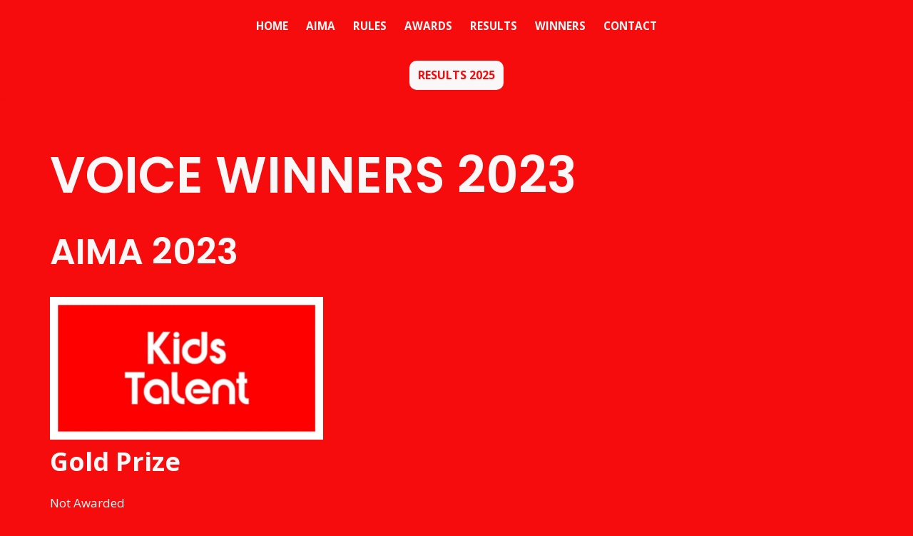

--- FILE ---
content_type: text/html; charset=UTF-8
request_url: https://amadeusawards.com/voice-winners-2023/?fbclid=IwAR3wXTevJGqurxXIPmI5WvTKyOmQAYzp-nEA3_p7AW39rc2ej-Zxc8WM-KA
body_size: 16034
content:
<!DOCTYPE html>
<html lang="en-GB">

<head>
	
	<meta charset="UTF-8">
	<meta name="viewport" content="width=device-width, initial-scale=1, minimum-scale=1">
	<link rel="profile" href="http://gmpg.org/xfn/11">
		<title>VOICE WINNERS 2023 &#8211; Amadeus International Music Awards</title>
<meta name='robots' content='max-image-preview:large' />
<link rel='dns-prefetch' href='//www.googletagmanager.com' />
<link rel='dns-prefetch' href='//fonts.googleapis.com' />
<link rel='dns-prefetch' href='//s.w.org' />
<link rel="alternate" type="application/rss+xml" title="Amadeus International Music Awards &raquo; Feed" href="https://amadeusawards.com/feed/" />
<link rel="alternate" type="application/rss+xml" title="Amadeus International Music Awards &raquo; Comments Feed" href="https://amadeusawards.com/comments/feed/" />
		<!-- This site uses the Google Analytics by MonsterInsights plugin v8.10.0 - Using Analytics tracking - https://www.monsterinsights.com/ -->
		<!-- Note: MonsterInsights is not currently configured on this site. The site owner needs to authenticate with Google Analytics in the MonsterInsights settings panel. -->
					<!-- No UA code set -->
				<!-- / Google Analytics by MonsterInsights -->
		<script type="text/javascript">
window._wpemojiSettings = {"baseUrl":"https:\/\/s.w.org\/images\/core\/emoji\/14.0.0\/72x72\/","ext":".png","svgUrl":"https:\/\/s.w.org\/images\/core\/emoji\/14.0.0\/svg\/","svgExt":".svg","source":{"concatemoji":"https:\/\/amadeusawards.com\/wp-includes\/js\/wp-emoji-release.min.js?ver=6.0.11"}};
/*! This file is auto-generated */
!function(e,a,t){var n,r,o,i=a.createElement("canvas"),p=i.getContext&&i.getContext("2d");function s(e,t){var a=String.fromCharCode,e=(p.clearRect(0,0,i.width,i.height),p.fillText(a.apply(this,e),0,0),i.toDataURL());return p.clearRect(0,0,i.width,i.height),p.fillText(a.apply(this,t),0,0),e===i.toDataURL()}function c(e){var t=a.createElement("script");t.src=e,t.defer=t.type="text/javascript",a.getElementsByTagName("head")[0].appendChild(t)}for(o=Array("flag","emoji"),t.supports={everything:!0,everythingExceptFlag:!0},r=0;r<o.length;r++)t.supports[o[r]]=function(e){if(!p||!p.fillText)return!1;switch(p.textBaseline="top",p.font="600 32px Arial",e){case"flag":return s([127987,65039,8205,9895,65039],[127987,65039,8203,9895,65039])?!1:!s([55356,56826,55356,56819],[55356,56826,8203,55356,56819])&&!s([55356,57332,56128,56423,56128,56418,56128,56421,56128,56430,56128,56423,56128,56447],[55356,57332,8203,56128,56423,8203,56128,56418,8203,56128,56421,8203,56128,56430,8203,56128,56423,8203,56128,56447]);case"emoji":return!s([129777,127995,8205,129778,127999],[129777,127995,8203,129778,127999])}return!1}(o[r]),t.supports.everything=t.supports.everything&&t.supports[o[r]],"flag"!==o[r]&&(t.supports.everythingExceptFlag=t.supports.everythingExceptFlag&&t.supports[o[r]]);t.supports.everythingExceptFlag=t.supports.everythingExceptFlag&&!t.supports.flag,t.DOMReady=!1,t.readyCallback=function(){t.DOMReady=!0},t.supports.everything||(n=function(){t.readyCallback()},a.addEventListener?(a.addEventListener("DOMContentLoaded",n,!1),e.addEventListener("load",n,!1)):(e.attachEvent("onload",n),a.attachEvent("onreadystatechange",function(){"complete"===a.readyState&&t.readyCallback()})),(e=t.source||{}).concatemoji?c(e.concatemoji):e.wpemoji&&e.twemoji&&(c(e.twemoji),c(e.wpemoji)))}(window,document,window._wpemojiSettings);
</script>
<style type="text/css">
img.wp-smiley,
img.emoji {
	display: inline !important;
	border: none !important;
	box-shadow: none !important;
	height: 1em !important;
	width: 1em !important;
	margin: 0 0.07em !important;
	vertical-align: -0.1em !important;
	background: none !important;
	padding: 0 !important;
}
</style>
	<link rel='stylesheet' id='litespeed-cache-dummy-css'  href='https://amadeusawards.com/wp-content/plugins/litespeed-cache/assets/css/litespeed-dummy.css?ver=6.0.11' type='text/css' media='all' />
<link rel='stylesheet' id='formidable-css'  href='https://amadeusawards.com/wp-content/plugins/formidable/css/formidableforms.css?ver=1142125' type='text/css' media='all' />
<link rel='stylesheet' id='wp-block-library-css'  href='https://amadeusawards.com/wp-includes/css/dist/block-library/style.min.css?ver=6.0.11' type='text/css' media='all' />
<style id='global-styles-inline-css' type='text/css'>
body{--wp--preset--color--black: #000000;--wp--preset--color--cyan-bluish-gray: #abb8c3;--wp--preset--color--white: #ffffff;--wp--preset--color--pale-pink: #f78da7;--wp--preset--color--vivid-red: #cf2e2e;--wp--preset--color--luminous-vivid-orange: #ff6900;--wp--preset--color--luminous-vivid-amber: #fcb900;--wp--preset--color--light-green-cyan: #7bdcb5;--wp--preset--color--vivid-green-cyan: #00d084;--wp--preset--color--pale-cyan-blue: #8ed1fc;--wp--preset--color--vivid-cyan-blue: #0693e3;--wp--preset--color--vivid-purple: #9b51e0;--wp--preset--color--neve-link-color: var(--nv-primary-accent);--wp--preset--color--neve-link-hover-color: var(--nv-secondary-accent);--wp--preset--color--nv-site-bg: var(--nv-site-bg);--wp--preset--color--nv-light-bg: var(--nv-light-bg);--wp--preset--color--nv-dark-bg: var(--nv-dark-bg);--wp--preset--color--neve-text-color: var(--nv-text-color);--wp--preset--color--nv-text-dark-bg: var(--nv-text-dark-bg);--wp--preset--color--nv-c-1: var(--nv-c-1);--wp--preset--color--nv-c-2: var(--nv-c-2);--wp--preset--gradient--vivid-cyan-blue-to-vivid-purple: linear-gradient(135deg,rgba(6,147,227,1) 0%,rgb(155,81,224) 100%);--wp--preset--gradient--light-green-cyan-to-vivid-green-cyan: linear-gradient(135deg,rgb(122,220,180) 0%,rgb(0,208,130) 100%);--wp--preset--gradient--luminous-vivid-amber-to-luminous-vivid-orange: linear-gradient(135deg,rgba(252,185,0,1) 0%,rgba(255,105,0,1) 100%);--wp--preset--gradient--luminous-vivid-orange-to-vivid-red: linear-gradient(135deg,rgba(255,105,0,1) 0%,rgb(207,46,46) 100%);--wp--preset--gradient--very-light-gray-to-cyan-bluish-gray: linear-gradient(135deg,rgb(238,238,238) 0%,rgb(169,184,195) 100%);--wp--preset--gradient--cool-to-warm-spectrum: linear-gradient(135deg,rgb(74,234,220) 0%,rgb(151,120,209) 20%,rgb(207,42,186) 40%,rgb(238,44,130) 60%,rgb(251,105,98) 80%,rgb(254,248,76) 100%);--wp--preset--gradient--blush-light-purple: linear-gradient(135deg,rgb(255,206,236) 0%,rgb(152,150,240) 100%);--wp--preset--gradient--blush-bordeaux: linear-gradient(135deg,rgb(254,205,165) 0%,rgb(254,45,45) 50%,rgb(107,0,62) 100%);--wp--preset--gradient--luminous-dusk: linear-gradient(135deg,rgb(255,203,112) 0%,rgb(199,81,192) 50%,rgb(65,88,208) 100%);--wp--preset--gradient--pale-ocean: linear-gradient(135deg,rgb(255,245,203) 0%,rgb(182,227,212) 50%,rgb(51,167,181) 100%);--wp--preset--gradient--electric-grass: linear-gradient(135deg,rgb(202,248,128) 0%,rgb(113,206,126) 100%);--wp--preset--gradient--midnight: linear-gradient(135deg,rgb(2,3,129) 0%,rgb(40,116,252) 100%);--wp--preset--duotone--dark-grayscale: url('#wp-duotone-dark-grayscale');--wp--preset--duotone--grayscale: url('#wp-duotone-grayscale');--wp--preset--duotone--purple-yellow: url('#wp-duotone-purple-yellow');--wp--preset--duotone--blue-red: url('#wp-duotone-blue-red');--wp--preset--duotone--midnight: url('#wp-duotone-midnight');--wp--preset--duotone--magenta-yellow: url('#wp-duotone-magenta-yellow');--wp--preset--duotone--purple-green: url('#wp-duotone-purple-green');--wp--preset--duotone--blue-orange: url('#wp-duotone-blue-orange');--wp--preset--font-size--small: 13px;--wp--preset--font-size--medium: 20px;--wp--preset--font-size--large: 36px;--wp--preset--font-size--x-large: 42px;}.has-black-color{color: var(--wp--preset--color--black) !important;}.has-cyan-bluish-gray-color{color: var(--wp--preset--color--cyan-bluish-gray) !important;}.has-white-color{color: var(--wp--preset--color--white) !important;}.has-pale-pink-color{color: var(--wp--preset--color--pale-pink) !important;}.has-vivid-red-color{color: var(--wp--preset--color--vivid-red) !important;}.has-luminous-vivid-orange-color{color: var(--wp--preset--color--luminous-vivid-orange) !important;}.has-luminous-vivid-amber-color{color: var(--wp--preset--color--luminous-vivid-amber) !important;}.has-light-green-cyan-color{color: var(--wp--preset--color--light-green-cyan) !important;}.has-vivid-green-cyan-color{color: var(--wp--preset--color--vivid-green-cyan) !important;}.has-pale-cyan-blue-color{color: var(--wp--preset--color--pale-cyan-blue) !important;}.has-vivid-cyan-blue-color{color: var(--wp--preset--color--vivid-cyan-blue) !important;}.has-vivid-purple-color{color: var(--wp--preset--color--vivid-purple) !important;}.has-black-background-color{background-color: var(--wp--preset--color--black) !important;}.has-cyan-bluish-gray-background-color{background-color: var(--wp--preset--color--cyan-bluish-gray) !important;}.has-white-background-color{background-color: var(--wp--preset--color--white) !important;}.has-pale-pink-background-color{background-color: var(--wp--preset--color--pale-pink) !important;}.has-vivid-red-background-color{background-color: var(--wp--preset--color--vivid-red) !important;}.has-luminous-vivid-orange-background-color{background-color: var(--wp--preset--color--luminous-vivid-orange) !important;}.has-luminous-vivid-amber-background-color{background-color: var(--wp--preset--color--luminous-vivid-amber) !important;}.has-light-green-cyan-background-color{background-color: var(--wp--preset--color--light-green-cyan) !important;}.has-vivid-green-cyan-background-color{background-color: var(--wp--preset--color--vivid-green-cyan) !important;}.has-pale-cyan-blue-background-color{background-color: var(--wp--preset--color--pale-cyan-blue) !important;}.has-vivid-cyan-blue-background-color{background-color: var(--wp--preset--color--vivid-cyan-blue) !important;}.has-vivid-purple-background-color{background-color: var(--wp--preset--color--vivid-purple) !important;}.has-black-border-color{border-color: var(--wp--preset--color--black) !important;}.has-cyan-bluish-gray-border-color{border-color: var(--wp--preset--color--cyan-bluish-gray) !important;}.has-white-border-color{border-color: var(--wp--preset--color--white) !important;}.has-pale-pink-border-color{border-color: var(--wp--preset--color--pale-pink) !important;}.has-vivid-red-border-color{border-color: var(--wp--preset--color--vivid-red) !important;}.has-luminous-vivid-orange-border-color{border-color: var(--wp--preset--color--luminous-vivid-orange) !important;}.has-luminous-vivid-amber-border-color{border-color: var(--wp--preset--color--luminous-vivid-amber) !important;}.has-light-green-cyan-border-color{border-color: var(--wp--preset--color--light-green-cyan) !important;}.has-vivid-green-cyan-border-color{border-color: var(--wp--preset--color--vivid-green-cyan) !important;}.has-pale-cyan-blue-border-color{border-color: var(--wp--preset--color--pale-cyan-blue) !important;}.has-vivid-cyan-blue-border-color{border-color: var(--wp--preset--color--vivid-cyan-blue) !important;}.has-vivid-purple-border-color{border-color: var(--wp--preset--color--vivid-purple) !important;}.has-vivid-cyan-blue-to-vivid-purple-gradient-background{background: var(--wp--preset--gradient--vivid-cyan-blue-to-vivid-purple) !important;}.has-light-green-cyan-to-vivid-green-cyan-gradient-background{background: var(--wp--preset--gradient--light-green-cyan-to-vivid-green-cyan) !important;}.has-luminous-vivid-amber-to-luminous-vivid-orange-gradient-background{background: var(--wp--preset--gradient--luminous-vivid-amber-to-luminous-vivid-orange) !important;}.has-luminous-vivid-orange-to-vivid-red-gradient-background{background: var(--wp--preset--gradient--luminous-vivid-orange-to-vivid-red) !important;}.has-very-light-gray-to-cyan-bluish-gray-gradient-background{background: var(--wp--preset--gradient--very-light-gray-to-cyan-bluish-gray) !important;}.has-cool-to-warm-spectrum-gradient-background{background: var(--wp--preset--gradient--cool-to-warm-spectrum) !important;}.has-blush-light-purple-gradient-background{background: var(--wp--preset--gradient--blush-light-purple) !important;}.has-blush-bordeaux-gradient-background{background: var(--wp--preset--gradient--blush-bordeaux) !important;}.has-luminous-dusk-gradient-background{background: var(--wp--preset--gradient--luminous-dusk) !important;}.has-pale-ocean-gradient-background{background: var(--wp--preset--gradient--pale-ocean) !important;}.has-electric-grass-gradient-background{background: var(--wp--preset--gradient--electric-grass) !important;}.has-midnight-gradient-background{background: var(--wp--preset--gradient--midnight) !important;}.has-small-font-size{font-size: var(--wp--preset--font-size--small) !important;}.has-medium-font-size{font-size: var(--wp--preset--font-size--medium) !important;}.has-large-font-size{font-size: var(--wp--preset--font-size--large) !important;}.has-x-large-font-size{font-size: var(--wp--preset--font-size--x-large) !important;}
</style>
<link rel='stylesheet' id='neve-style-css'  href='https://amadeusawards.com/wp-content/themes/neve/style-main-new.min.css?ver=3.2.4' type='text/css' media='all' />
<style id='neve-style-inline-css' type='text/css'>
.nv-meta-list li.meta:not(:last-child):after { content:"/" }
 :root{ --container: 748px;--postWidth:100%; --primaryBtnBg: var(--nv-secondary-accent); --secondaryBtnBg: var(--nv-primary-accent); --primaryBtnHoverBg: #0a0a0a; --secondaryBtnHoverBg: var(--nv-primary-accent); --primaryBtnColor: var(--nv-text-color); --secondaryBtnColor: var(--nv-text-dark-bg); --primaryBtnHoverColor: var(--nv-site-bg); --secondaryBtnHoverColor: var(--nv-text-dark-bg);--btnPadding:16px 35px;--primaryBtnPadding:16px 35px;--secondaryBtnPadding:16px 35px; --btnFs: 14px; --btnLineHeight: 1.6em; --bodyFontFamily: "Open Sans"; --bodyFontSize: 15px; --bodyLineHeight: 1.6em; --bodyLetterSpacing: 0px; --bodyFontWeight: 400; --bodyTextTransform: none; --headingsFontFamily: Poppins; --h1FontSize: 39px; --h1FontWeight: 600; --h1LineHeight: 1.2em; --h1LetterSpacing: 0px; --h1TextTransform: none; --h2FontSize: 30px; --h2FontWeight: 600; --h2LineHeight: 1.3em; --h2LetterSpacing: 0px; --h2TextTransform: none; --h3FontSize: 20px; --h3FontWeight: 600; --h3LineHeight: 1.3em; --h3LetterSpacing: 0px; --h3TextTransform: none; --h4FontSize: 16px; --h4FontWeight: 600; --h4LineHeight: 1.3em; --h4LetterSpacing: 0px; --h4TextTransform: none; --h5FontSize: 14px; --h5FontWeight: 600; --h5LineHeight: 1.3em; --h5LetterSpacing: 0px; --h5TextTransform: none; --h6FontSize: 14px; --h6FontWeight: 600; --h6LineHeight: 1.3em; --h6LetterSpacing: 0px; --h6TextTransform: none;--formFieldBorderWidth:2px;--formFieldBorderRadius:3px; --formFieldBgColor: var(--nv-site-bg); --formFieldBorderColor: #dddddd; --formFieldColor: var(--nv-text-color);--formFieldPadding:10px 12px; } .single-post-container .alignfull > [class*="__inner-container"], .single-post-container .alignwide > [class*="__inner-container"]{ max-width:718px } .nv-meta-list{ --avatarSize: 20px; } .single .nv-meta-list{ --avatarSize: 20px; } .nv-post-cover{ --height: 250px;--padding:40px 15px;--justify: flex-start; --textAlign: left; --vAlign: center; } .nv-post-cover .nv-title-meta-wrap, .nv-page-title-wrap, .entry-header{ --textAlign: left; } .nv-is-boxed.nv-title-meta-wrap{ --padding:40px 15px; --bgColor: var(--nv-dark-bg); } .nv-overlay{ --opacity: 50; --blendMode: normal; } .nv-is-boxed.nv-comments-wrap{ --padding:20px; } .nv-is-boxed.comment-respond{ --padding:20px; } .global-styled{ --bgColor: var(--nv-site-bg); } .header-top{ --rowBColor: var(--nv-light-bg); --color: var(--nv-text-color); --bgColor: var(--nv-site-bg); } .header-main{ --rowBWidth:0px; --rowBColor: var(--nv-light-bg); --color: var(--nv-text-color); --bgColor: var(--nv-site-bg); } .header-bottom{ --rowBColor: var(--nv-light-bg); --color: var(--nv-text-color); --bgColor: var(--nv-site-bg); } .header-menu-sidebar-bg{ --justify: flex-end; --textAlign: right;--flexG: 0; --color: var(--nv-text-color); --bgColor: var(--nv-site-bg); } .header-menu-sidebar{ width: 355px; } .builder-item--nav-icon,.header-menu-sidebar .close-sidebar-panel .navbar-toggle{ --color: var(--nv-text-color);--borderRadius:3px;--borderWidth:2px; } .builder-item--nav-icon{ --padding:8px 15px 10px 15px;;--margin:8px; } .builder-item--primary-menu{ --color: var(--nv-text-color); --hoverColor: #010101; --activeColor: var(--nv-text-color); --spacing: 20px; --height: 25px; --fontFamily: "Open Sans"; --fontSize: 1em; --lineHeight: 1.6em; --letterSpacing: 0px; --fontWeight: 700; --textTransform: uppercase; --iconSize: 1em; } .hfg-is-group.has-primary-menu .inherit-ff{ --inheritedFF: Open Sans; --inheritedFW: 700; } .builder-item--button_base{ --primaryBtnBg: var(--nv-text-color); --primaryBtnColor: var(--nv-site-bg); --primaryBtnHoverBg: #0a0a0a; --primaryBtnHoverColor: var(--nv-text-dark-bg);--primaryBtnBorderRadius:12px;--primaryBtnBorderWidth:2px;--padding:8px 12px; } .footer-top-inner .row{ grid-template-columns:1fr; --vAlign: flex-start; } .footer-top{ --rowBWidth:0px; --rowBColor: var(--nv-light-bg); --color: var(--nv-text-color); --bgColor: var(--nv-site-bg); } .footer-main-inner .row{ grid-template-columns:1fr 3fr 1fr; --vAlign: flex-start; } .footer-main{ --rowBColor: var(--nv-light-bg); --color: var(--nv-text-color); --bgColor: var(--nv-site-bg); } .footer-bottom-inner .row{ grid-template-columns:1fr 1fr 1fr; --vAlign: flex-start; } .footer-bottom{ --rowBColor: var(--nv-light-bg); --color: var(--nv-primary-accent); --bgColor: var(--nv-site-bg); } .builder-item--footer-one-widgets{ --textAlign: center;--justify: center; } .builder-item--footer-two-widgets{ --textAlign: center;--justify: center; } .builder-item--social_icons_2{ --spacing: 16px; --borderradius: 50px;--iconpadding:5px; --textAlign: center;--justify: center; } .page_header-top{ --rowBColor: var(--nv-light-bg); --color: var(--nv-text-color); --bgColor: var(--nv-site-bg); } .page_header-bottom{ --rowBColor: var(--nv-light-bg); --color: var(--nv-text-color); --bgColor: var(--nv-site-bg); } .scroll-to-top{ --color: var(--nv-text-dark-bg);--padding:8px 10px; --borderradius: 3px; --bgcolor: var(--nv-primary-accent); --hovercolor: var(--nv-text-dark-bg); --hoverbgcolor: var(--nv-primary-accent);--size:16px; } @media(min-width: 576px){ :root{ --container: 992px;--postWidth:100%;--btnPadding:16px 35px;--primaryBtnPadding:16px 35px;--secondaryBtnPadding:16px 35px; --btnFs: 14px; --btnLineHeight: 1.6em; --bodyFontSize: 16px; --bodyLineHeight: 1.6em; --bodyLetterSpacing: 0px; --h1FontSize: 55px; --h1LineHeight: 1.3em; --h1LetterSpacing: 0px; --h2FontSize: 35px; --h2LineHeight: 1.3em; --h2LetterSpacing: 0px; --h3FontSize: 20px; --h3LineHeight: 1.3em; --h3LetterSpacing: 0px; --h4FontSize: 16px; --h4LineHeight: 1.3em; --h4LetterSpacing: 0px; --h5FontSize: 14px; --h5LineHeight: 1.3em; --h5LetterSpacing: 0px; --h6FontSize: 14px; --h6LineHeight: 1.3em; --h6LetterSpacing: 0px; } .single-post-container .alignfull > [class*="__inner-container"], .single-post-container .alignwide > [class*="__inner-container"]{ max-width:962px } .nv-meta-list{ --avatarSize: 20px; } .single .nv-meta-list{ --avatarSize: 20px; } .nv-post-cover{ --height: 320px;--padding:60px 30px;--justify: flex-start; --textAlign: left; --vAlign: center; } .nv-post-cover .nv-title-meta-wrap, .nv-page-title-wrap, .entry-header{ --textAlign: left; } .nv-is-boxed.nv-title-meta-wrap{ --padding:60px 30px; } .nv-is-boxed.nv-comments-wrap{ --padding:30px; } .nv-is-boxed.comment-respond{ --padding:30px; } .header-main{ --rowBWidth:0px; } .header-menu-sidebar-bg{ --justify: flex-start; --textAlign: left;--flexG: 1; } .header-menu-sidebar{ width: 350px; } .builder-item--nav-icon{ --padding:10px 15px; } .builder-item--primary-menu{ --spacing: 20px; --height: 25px; --fontSize: 1em; --lineHeight: 1.6em; --letterSpacing: 0px; --iconSize: 1em; } .builder-item--button_base{ --padding:8px 12px; } .footer-top{ --rowBWidth:0px; } .builder-item--footer-one-widgets{ --textAlign: left;--justify: flex-start; } .builder-item--footer-two-widgets{ --textAlign: center;--justify: center; } .builder-item--social_icons_2{ --iconpadding:5px; --textAlign: center;--justify: center; } .scroll-to-top{ --padding:8px 10px;--size:16px; } }@media(min-width: 960px){ :root{ --container: 1170px;--postWidth:100%;--btnPadding:16px 35px;--primaryBtnPadding:16px 35px;--secondaryBtnPadding:16px 35px; --btnFs: 16px; --btnLineHeight: 1.6em; --bodyFontSize: 17px; --bodyLineHeight: 1.7em; --bodyLetterSpacing: 0px; --h1FontSize: 70px; --h1LineHeight: 1.3em; --h1LetterSpacing: 0px; --h2FontSize: 50px; --h2LineHeight: 1.3em; --h2LetterSpacing: 0px; --h3FontSize: 24px; --h3LineHeight: 1.3em; --h3LetterSpacing: 0px; --h4FontSize: 20px; --h4LineHeight: 1.3em; --h4LetterSpacing: 0px; --h5FontSize: 16px; --h5LineHeight: 1.3em; --h5LetterSpacing: 0px; --h6FontSize: 16px; --h6LineHeight: 1.3em; --h6LetterSpacing: 0px; } body:not(.single):not(.archive):not(.blog):not(.search):not(.error404) .neve-main > .container .col, body.post-type-archive-course .neve-main > .container .col, body.post-type-archive-llms_membership .neve-main > .container .col{ max-width: 100%; } body:not(.single):not(.archive):not(.blog):not(.search):not(.error404) .nv-sidebar-wrap, body.post-type-archive-course .nv-sidebar-wrap, body.post-type-archive-llms_membership .nv-sidebar-wrap{ max-width: 0%; } .neve-main > .archive-container .nv-index-posts.col{ max-width: 100%; } .neve-main > .archive-container .nv-sidebar-wrap{ max-width: 0%; } .neve-main > .single-post-container .nv-single-post-wrap.col{ max-width: 70%; } .single-post-container .alignfull > [class*="__inner-container"], .single-post-container .alignwide > [class*="__inner-container"]{ max-width:789px } .container-fluid.single-post-container .alignfull > [class*="__inner-container"], .container-fluid.single-post-container .alignwide > [class*="__inner-container"]{ max-width:calc(70% + 15px) } .neve-main > .single-post-container .nv-sidebar-wrap{ max-width: 30%; } .nv-meta-list{ --avatarSize: 20px; } .single .nv-meta-list{ --avatarSize: 20px; } .nv-post-cover{ --height: 400px;--padding:60px 40px;--justify: flex-start; --textAlign: left; --vAlign: center; } .nv-post-cover .nv-title-meta-wrap, .nv-page-title-wrap, .entry-header{ --textAlign: left; } .nv-is-boxed.nv-title-meta-wrap{ --padding:60px 40px; } .nv-is-boxed.nv-comments-wrap{ --padding:40px; } .nv-is-boxed.comment-respond{ --padding:40px; } .header-main{ --rowBWidth:0px; } .header-menu-sidebar-bg{ --justify: flex-start; --textAlign: left;--flexG: 1; } .header-menu-sidebar{ width: 350px; } .builder-item--nav-icon{ --padding:10px 15px; } .builder-item--primary-menu{ --spacing: 25px; --height: 25px;--padding:15px; --fontSize: 0.9em; --lineHeight: 1.6em; --letterSpacing: 0px; --iconSize: 0.9em; } .builder-item--button_base{ --padding:8px 12px; } .footer-top{ --rowBWidth:0px; } .builder-item--footer-one-widgets{ --textAlign: right;--justify: flex-end; } .builder-item--footer-two-widgets{ --textAlign: center;--justify: center; } .builder-item--social_icons_2{ --iconpadding:8px; --textAlign: center;--justify: center; } .layout-alternative:nth-child(even){ --postcoltemplate:65fr 35fr; } .posts-wrapper{ --postcoltemplate:35fr 65fr; } .scroll-to-top{ --padding:8px 10px;--size:16px; } }.scroll-to-top {right: 20px; border: none; position: fixed; bottom: 30px; display: none; opacity: 0; visibility: hidden; transition: opacity 0.3s ease-in-out, visibility 0.3s ease-in-out; align-items: center; justify-content: center; z-index: 999; } @supports (-webkit-overflow-scrolling: touch) { .scroll-to-top { bottom: 74px; } } .scroll-to-top.image { background-position: center; } .scroll-to-top .scroll-to-top-image { width: 100%; height: 100%; } .scroll-to-top .scroll-to-top-label { margin: 0; padding: 5px; } .scroll-to-top:hover { text-decoration: none; } .scroll-to-top.scroll-to-top-left {left: 20px; right: unset;} .scroll-to-top.scroll-show-mobile { display: flex; } @media (min-width: 960px) { .scroll-to-top { display: flex; } }.scroll-to-top { color: var(--color); padding: var(--padding); border-radius: var(--borderradius); background: var(--bgcolor); } .scroll-to-top:hover, .scroll-to-top:focus { color: var(--hovercolor); background: var(--hoverbgcolor); } .scroll-to-top-icon, .scroll-to-top.image .scroll-to-top-image { width: var(--size); height: var(--size); } .scroll-to-top-image { background-image: var(--bgimage); background-size: cover; }:root{--nv-primary-accent:#f7f6f6;--nv-secondary-accent:#b5b4b4;--nv-site-bg:#f60c0c;--nv-light-bg:#ededed;--nv-dark-bg:#fafafa;--nv-text-color:#f9f7f7;--nv-text-dark-bg:#ffffff;--nv-c-1:#77b978;--nv-c-2:#f37262;--nv-fallback-ff:Arial, Helvetica, sans-serif;}
</style>
<link rel='stylesheet' id='neve-blog-pro-css'  href='https://amadeusawards.com/wp-content/plugins/neve-pro-addon/includes/modules/blog_pro/assets/style.min.css?ver=2.2.4' type='text/css' media='all' />
<link rel='stylesheet' id='neve-google-font-open-sans-css'  href='//fonts.googleapis.com/css?family=Open+Sans%3A700%2C400&#038;display=swap&#038;ver=3.2.4' type='text/css' media='all' />
<link rel='stylesheet' id='neve-google-font-poppins-css'  href='//fonts.googleapis.com/css?family=Poppins%3A400%2C600&#038;display=swap&#038;ver=3.2.4' type='text/css' media='all' />
<link rel='stylesheet' id='hfg_module-css'  href='https://amadeusawards.com/wp-content/plugins/neve-pro-addon/includes/modules/header_footer_grid/assets/style.min.css?ver=2.2.4' type='text/css' media='all' />

<!-- Google Analytics snippet added by Site Kit -->
<script type='text/javascript' src='https://www.googletagmanager.com/gtag/js?id=UA-232237522-1' id='google_gtagjs-js' async></script>
<script type='text/javascript' id='google_gtagjs-js-after'>
window.dataLayer = window.dataLayer || [];function gtag(){dataLayer.push(arguments);}
gtag('set', 'linker', {"domains":["amadeusawards.com"]} );
gtag("js", new Date());
gtag("set", "developer_id.dZTNiMT", true);
gtag("config", "UA-232237522-1", {"anonymize_ip":true});
gtag("config", "G-YLDSSDRTC0");
</script>

<!-- End Google Analytics snippet added by Site Kit -->
<link rel="https://api.w.org/" href="https://amadeusawards.com/wp-json/" /><link rel="alternate" type="application/json" href="https://amadeusawards.com/wp-json/wp/v2/pages/4483" /><link rel="EditURI" type="application/rsd+xml" title="RSD" href="https://amadeusawards.com/xmlrpc.php?rsd" />
<link rel="wlwmanifest" type="application/wlwmanifest+xml" href="https://amadeusawards.com/wp-includes/wlwmanifest.xml" /> 
<meta name="generator" content="WordPress 6.0.11" />
<link rel="canonical" href="https://amadeusawards.com/voice-winners-2023/" />
<link rel='shortlink' href='https://amadeusawards.com/?p=4483' />
<link rel="alternate" type="application/json+oembed" href="https://amadeusawards.com/wp-json/oembed/1.0/embed?url=https%3A%2F%2Famadeusawards.com%2Fvoice-winners-2023%2F" />
<link rel="alternate" type="text/xml+oembed" href="https://amadeusawards.com/wp-json/oembed/1.0/embed?url=https%3A%2F%2Famadeusawards.com%2Fvoice-winners-2023%2F&#038;format=xml" />
<meta name="generator" content="Site Kit by Google 1.75.0" /><script>document.documentElement.className += " js";</script>
<link rel="icon" href="https://amadeusawards.com/wp-content/uploads/2022/06/cropped-logoAIMA-32x32.jpg" sizes="32x32" />
<link rel="icon" href="https://amadeusawards.com/wp-content/uploads/2022/06/cropped-logoAIMA-192x192.jpg" sizes="192x192" />
<link rel="apple-touch-icon" href="https://amadeusawards.com/wp-content/uploads/2022/06/cropped-logoAIMA-180x180.jpg" />
<meta name="msapplication-TileImage" content="https://amadeusawards.com/wp-content/uploads/2022/06/cropped-logoAIMA-270x270.jpg" />

	</head>

<body  class="page-template-default page page-id-4483 wp-custom-logo  nv-blog-default nv-sidebar-full-width menu_sidebar_slide_right" id="neve_body"  >
<svg xmlns="http://www.w3.org/2000/svg" viewBox="0 0 0 0" width="0" height="0" focusable="false" role="none" style="visibility: hidden; position: absolute; left: -9999px; overflow: hidden;" ><defs><filter id="wp-duotone-dark-grayscale"><feColorMatrix color-interpolation-filters="sRGB" type="matrix" values=" .299 .587 .114 0 0 .299 .587 .114 0 0 .299 .587 .114 0 0 .299 .587 .114 0 0 " /><feComponentTransfer color-interpolation-filters="sRGB" ><feFuncR type="table" tableValues="0 0.49803921568627" /><feFuncG type="table" tableValues="0 0.49803921568627" /><feFuncB type="table" tableValues="0 0.49803921568627" /><feFuncA type="table" tableValues="1 1" /></feComponentTransfer><feComposite in2="SourceGraphic" operator="in" /></filter></defs></svg><svg xmlns="http://www.w3.org/2000/svg" viewBox="0 0 0 0" width="0" height="0" focusable="false" role="none" style="visibility: hidden; position: absolute; left: -9999px; overflow: hidden;" ><defs><filter id="wp-duotone-grayscale"><feColorMatrix color-interpolation-filters="sRGB" type="matrix" values=" .299 .587 .114 0 0 .299 .587 .114 0 0 .299 .587 .114 0 0 .299 .587 .114 0 0 " /><feComponentTransfer color-interpolation-filters="sRGB" ><feFuncR type="table" tableValues="0 1" /><feFuncG type="table" tableValues="0 1" /><feFuncB type="table" tableValues="0 1" /><feFuncA type="table" tableValues="1 1" /></feComponentTransfer><feComposite in2="SourceGraphic" operator="in" /></filter></defs></svg><svg xmlns="http://www.w3.org/2000/svg" viewBox="0 0 0 0" width="0" height="0" focusable="false" role="none" style="visibility: hidden; position: absolute; left: -9999px; overflow: hidden;" ><defs><filter id="wp-duotone-purple-yellow"><feColorMatrix color-interpolation-filters="sRGB" type="matrix" values=" .299 .587 .114 0 0 .299 .587 .114 0 0 .299 .587 .114 0 0 .299 .587 .114 0 0 " /><feComponentTransfer color-interpolation-filters="sRGB" ><feFuncR type="table" tableValues="0.54901960784314 0.98823529411765" /><feFuncG type="table" tableValues="0 1" /><feFuncB type="table" tableValues="0.71764705882353 0.25490196078431" /><feFuncA type="table" tableValues="1 1" /></feComponentTransfer><feComposite in2="SourceGraphic" operator="in" /></filter></defs></svg><svg xmlns="http://www.w3.org/2000/svg" viewBox="0 0 0 0" width="0" height="0" focusable="false" role="none" style="visibility: hidden; position: absolute; left: -9999px; overflow: hidden;" ><defs><filter id="wp-duotone-blue-red"><feColorMatrix color-interpolation-filters="sRGB" type="matrix" values=" .299 .587 .114 0 0 .299 .587 .114 0 0 .299 .587 .114 0 0 .299 .587 .114 0 0 " /><feComponentTransfer color-interpolation-filters="sRGB" ><feFuncR type="table" tableValues="0 1" /><feFuncG type="table" tableValues="0 0.27843137254902" /><feFuncB type="table" tableValues="0.5921568627451 0.27843137254902" /><feFuncA type="table" tableValues="1 1" /></feComponentTransfer><feComposite in2="SourceGraphic" operator="in" /></filter></defs></svg><svg xmlns="http://www.w3.org/2000/svg" viewBox="0 0 0 0" width="0" height="0" focusable="false" role="none" style="visibility: hidden; position: absolute; left: -9999px; overflow: hidden;" ><defs><filter id="wp-duotone-midnight"><feColorMatrix color-interpolation-filters="sRGB" type="matrix" values=" .299 .587 .114 0 0 .299 .587 .114 0 0 .299 .587 .114 0 0 .299 .587 .114 0 0 " /><feComponentTransfer color-interpolation-filters="sRGB" ><feFuncR type="table" tableValues="0 0" /><feFuncG type="table" tableValues="0 0.64705882352941" /><feFuncB type="table" tableValues="0 1" /><feFuncA type="table" tableValues="1 1" /></feComponentTransfer><feComposite in2="SourceGraphic" operator="in" /></filter></defs></svg><svg xmlns="http://www.w3.org/2000/svg" viewBox="0 0 0 0" width="0" height="0" focusable="false" role="none" style="visibility: hidden; position: absolute; left: -9999px; overflow: hidden;" ><defs><filter id="wp-duotone-magenta-yellow"><feColorMatrix color-interpolation-filters="sRGB" type="matrix" values=" .299 .587 .114 0 0 .299 .587 .114 0 0 .299 .587 .114 0 0 .299 .587 .114 0 0 " /><feComponentTransfer color-interpolation-filters="sRGB" ><feFuncR type="table" tableValues="0.78039215686275 1" /><feFuncG type="table" tableValues="0 0.94901960784314" /><feFuncB type="table" tableValues="0.35294117647059 0.47058823529412" /><feFuncA type="table" tableValues="1 1" /></feComponentTransfer><feComposite in2="SourceGraphic" operator="in" /></filter></defs></svg><svg xmlns="http://www.w3.org/2000/svg" viewBox="0 0 0 0" width="0" height="0" focusable="false" role="none" style="visibility: hidden; position: absolute; left: -9999px; overflow: hidden;" ><defs><filter id="wp-duotone-purple-green"><feColorMatrix color-interpolation-filters="sRGB" type="matrix" values=" .299 .587 .114 0 0 .299 .587 .114 0 0 .299 .587 .114 0 0 .299 .587 .114 0 0 " /><feComponentTransfer color-interpolation-filters="sRGB" ><feFuncR type="table" tableValues="0.65098039215686 0.40392156862745" /><feFuncG type="table" tableValues="0 1" /><feFuncB type="table" tableValues="0.44705882352941 0.4" /><feFuncA type="table" tableValues="1 1" /></feComponentTransfer><feComposite in2="SourceGraphic" operator="in" /></filter></defs></svg><svg xmlns="http://www.w3.org/2000/svg" viewBox="0 0 0 0" width="0" height="0" focusable="false" role="none" style="visibility: hidden; position: absolute; left: -9999px; overflow: hidden;" ><defs><filter id="wp-duotone-blue-orange"><feColorMatrix color-interpolation-filters="sRGB" type="matrix" values=" .299 .587 .114 0 0 .299 .587 .114 0 0 .299 .587 .114 0 0 .299 .587 .114 0 0 " /><feComponentTransfer color-interpolation-filters="sRGB" ><feFuncR type="table" tableValues="0.098039215686275 1" /><feFuncG type="table" tableValues="0 0.66274509803922" /><feFuncB type="table" tableValues="0.84705882352941 0.41960784313725" /><feFuncA type="table" tableValues="1 1" /></feComponentTransfer><feComposite in2="SourceGraphic" operator="in" /></filter></defs></svg><div class="wrapper">
	
	<header class="header"  >
		<a class="neve-skip-link show-on-focus" href="#content" >
			Skip to content		</a>
		<div id="header-grid"  class="hfg_header site-header">
	<div class="header--row header-top hide-on-mobile hide-on-tablet layout-full-contained has-center header--row"
	data-row-id="top" data-show-on="desktop">

	<div
		class="header--row-inner header-top-inner">
		<div class="container">
			<div
				class="row row--wrapper"
				data-section="hfg_header_layout_top" >
				<div class="hfg-slot left"></div><div class="hfg-slot center"><div class="builder-item has-nav"><div class="item--inner builder-item--primary-menu has_menu"
		data-section="header_menu_primary"
		data-item-id="primary-menu">
	<div class="nv-nav-wrap">
	<div role="navigation" class="style-full-height nav-menu-primary"
			aria-label="Primary Menu">

		<ul id="nv-primary-navigation-top" class="primary-menu-ul nav-ul"><li id="menu-item-56" class="menu-item menu-item-type-post_type menu-item-object-page menu-item-home menu-item-56"><a href="https://amadeusawards.com/">HOME</a></li>
<li id="menu-item-64" class="menu-item menu-item-type-post_type menu-item-object-page menu-item-64"><a href="https://amadeusawards.com/about-aima/">AIMA</a></li>
<li id="menu-item-57" class="menu-item menu-item-type-post_type menu-item-object-page menu-item-57"><a href="https://amadeusawards.com/rules-regulations/">RULES</a></li>
<li id="menu-item-168" class="menu-item menu-item-type-post_type menu-item-object-page menu-item-168"><a href="https://amadeusawards.com/awards/">AWARDS</a></li>
<li id="menu-item-58" class="menu-item menu-item-type-post_type menu-item-object-page menu-item-58"><a href="https://amadeusawards.com/results/">RESULTS</a></li>
<li id="menu-item-59" class="menu-item menu-item-type-post_type menu-item-object-page menu-item-59"><a href="https://amadeusawards.com/winners/">WINNERS</a></li>
<li id="menu-item-69" class="menu-item menu-item-type-post_type menu-item-object-page menu-item-69"><a href="https://amadeusawards.com/contact/">CONTACT</a></li>
</ul>	</div>
</div>

	</div>

</div></div><div class="hfg-slot right"></div>							</div>
		</div>
	</div>
</div>


<nav class="header--row header-main hide-on-mobile hide-on-tablet layout-full-contained nv-navbar has-center header--row"
	data-row-id="main" data-show-on="desktop">

	<div
		class="header--row-inner header-main-inner">
		<div class="container">
			<div
				class="row row--wrapper"
				data-section="hfg_header_layout_main" >
				<div class="hfg-slot left"></div><div class="hfg-slot center"><div class="builder-item desktop-left"><div class="item--inner builder-item--button_base"
		data-section="header_button"
		data-item-id="button_base">
	<div class="component-wrap"><a href="https://amadeusawards.com/results/" class="button button-primary">RESULTS 2025</a></div>	</div>

</div></div><div class="hfg-slot right"></div>							</div>
		</div>
	</div>
</nav>


<nav class="header--row header-main hide-on-desktop layout-full-contained nv-navbar header--row"
	data-row-id="main" data-show-on="mobile">

	<div
		class="header--row-inner header-main-inner">
		<div class="container">
			<div
				class="row row--wrapper"
				data-section="hfg_header_layout_main" >
				<div class="hfg-slot left"></div><div class="hfg-slot right"><div class="builder-item tablet-left mobile-left"><div class="item--inner builder-item--nav-icon"
		data-section="header_menu_icon"
		data-item-id="nav-icon">
	<div class="menu-mobile-toggle item-button navbar-toggle-wrapper">
	<button type="button" class=" navbar-toggle"
			value="Navigation Menu"
					aria-label="Navigation Menu ">
		<span class="nav-toggle-label">MENU</span>			<span class="bars">
				<span class="icon-bar"></span>
				<span class="icon-bar"></span>
				<span class="icon-bar"></span>
			</span>
					<span class="screen-reader-text">Navigation Menu</span>
	</button>
</div> <!--.navbar-toggle-wrapper-->


	</div>

</div></div>							</div>
		</div>
	</div>
</nav>

<div
		id="header-menu-sidebar" class="header-menu-sidebar menu-sidebar-panel slide_right"
		data-row-id="sidebar">
	<div id="header-menu-sidebar-bg" class="header-menu-sidebar-bg">
		<div class="close-sidebar-panel navbar-toggle-wrapper">
			<button type="button" class="hamburger is-active  navbar-toggle active" 					value="Navigation Menu"
					aria-label="Navigation Menu ">
									<span class="bars">
						<span class="icon-bar"></span>
						<span class="icon-bar"></span>
						<span class="icon-bar"></span>
					</span>
									<span class="screen-reader-text">
				Navigation Menu					</span>
			</button>
		</div>
		<div id="header-menu-sidebar-inner" class="header-menu-sidebar-inner ">
						<div class="builder-item has-nav"><div class="item--inner builder-item--primary-menu has_menu"
		data-section="header_menu_primary"
		data-item-id="primary-menu">
	<div class="nv-nav-wrap">
	<div role="navigation" class="style-full-height nav-menu-primary"
			aria-label="Primary Menu">

		<ul id="nv-primary-navigation-sidebar" class="primary-menu-ul nav-ul dropdowns-expanded"><li class="menu-item menu-item-type-post_type menu-item-object-page menu-item-home menu-item-56"><a href="https://amadeusawards.com/">HOME</a></li>
<li class="menu-item menu-item-type-post_type menu-item-object-page menu-item-64"><a href="https://amadeusawards.com/about-aima/">AIMA</a></li>
<li class="menu-item menu-item-type-post_type menu-item-object-page menu-item-57"><a href="https://amadeusawards.com/rules-regulations/">RULES</a></li>
<li class="menu-item menu-item-type-post_type menu-item-object-page menu-item-168"><a href="https://amadeusawards.com/awards/">AWARDS</a></li>
<li class="menu-item menu-item-type-post_type menu-item-object-page menu-item-58"><a href="https://amadeusawards.com/results/">RESULTS</a></li>
<li class="menu-item menu-item-type-post_type menu-item-object-page menu-item-59"><a href="https://amadeusawards.com/winners/">WINNERS</a></li>
<li class="menu-item menu-item-type-post_type menu-item-object-page menu-item-69"><a href="https://amadeusawards.com/contact/">CONTACT</a></li>
</ul>	</div>
</div>

	</div>

</div><div class="builder-item desktop-left tablet-left mobile-left"><div class="item--inner builder-item--button_base"
		data-section="header_button"
		data-item-id="button_base">
	<div class="component-wrap"><a href="https://amadeusawards.com/results/" class="button button-primary">RESULTS 2025</a></div>	</div>

</div>					</div>
	</div>
</div>
<div class="header-menu-sidebar-overlay hfg-ov"></div>
</div>
<div id="page-header-grid"  class="hfg_page_header page-header">
	</div>
	</header>

	

	
	<main id="content" class="neve-main">

<div class="container single-page-container">
	<div class="row">
				<div class="nv-single-page-wrap col">
			<div class="nv-page-title-wrap nv-big-title" >
	<div class="nv-page-title ">
				<h1>VOICE WINNERS 2023</h1>
					</div><!--.nv-page-title-->
</div> <!--.nv-page-title-wrap-->
	<div class="nv-content-wrap entry-content">
<h2>AIMA 2023</h2>



<figure class="wp-block-image size-large is-resized"><img src="http://amadeusawards.com/wp-content/uploads/2022/10/KidsTalent-9-1024x537.jpg" alt="" class="wp-image-2856" width="383" height="201" srcset="https://amadeusawards.com/wp-content/uploads/2022/10/KidsTalent-9-1024x537.jpg 1024w, https://amadeusawards.com/wp-content/uploads/2022/10/KidsTalent-9-300x157.jpg 300w, https://amadeusawards.com/wp-content/uploads/2022/10/KidsTalent-9-768x402.jpg 768w, https://amadeusawards.com/wp-content/uploads/2022/10/KidsTalent-9.jpg 1080w" sizes="(max-width: 383px) 100vw, 383px" /></figure>



<p class="has-large-font-size"><strong>Gold Prize</strong></p>



<p>Not Awarded&nbsp;</p>



<p class="has-large-font-size"><strong>Silver Prize&nbsp;</strong></p>



<p>Not Awarded&nbsp;</p>



<p class="has-large-font-size"><strong>Bronze Prize</strong></p>



<p>Not Awarded&nbsp;</p>



<p class="has-large-font-size"><strong>Special Prize&nbsp;</strong></p>



<p>Marinlada​ Tansatcha (Thailand)</p>



<p class="has-large-font-size"><strong>Honour Prize</strong></p>



<p>Not Awarded </p>



<figure class="wp-block-image size-large is-resized"><img loading="lazy" src="http://amadeusawards.com/wp-content/uploads/2022/10/IntermediateStar-13-1024x537.jpg" alt="" class="wp-image-2857" width="383" height="201" srcset="https://amadeusawards.com/wp-content/uploads/2022/10/IntermediateStar-13-1024x537.jpg 1024w, https://amadeusawards.com/wp-content/uploads/2022/10/IntermediateStar-13-300x157.jpg 300w, https://amadeusawards.com/wp-content/uploads/2022/10/IntermediateStar-13-768x402.jpg 768w, https://amadeusawards.com/wp-content/uploads/2022/10/IntermediateStar-13.jpg 1080w" sizes="(max-width: 383px) 100vw, 383px" /></figure>



<p class="has-large-font-size"><strong>Gold Prize</strong></p>



<p>Maria Casima Rusu (Romania)</p>



<p class="has-large-font-size"><strong>Silver Prize&nbsp;</strong></p>



<p>Manami Baba (Japan)</p>



<p class="has-large-font-size"><strong>Bronze Prize</strong></p>



<p>Not Awarded&nbsp;</p>



<p class="has-large-font-size"><strong>Special Prize&nbsp;</strong></p>



<p>Not Awarded&nbsp;</p>



<p class="has-large-font-size"><strong>Honour Prize</strong></p>



<p>Not Awarded </p>



<figure class="wp-block-image size-large is-resized"><img loading="lazy" src="http://amadeusawards.com/wp-content/uploads/2022/10/IntermediateTalentAIMA-14-1024x537.jpg" alt="" class="wp-image-2858" width="383" height="201" srcset="https://amadeusawards.com/wp-content/uploads/2022/10/IntermediateTalentAIMA-14-1024x537.jpg 1024w, https://amadeusawards.com/wp-content/uploads/2022/10/IntermediateTalentAIMA-14-300x157.jpg 300w, https://amadeusawards.com/wp-content/uploads/2022/10/IntermediateTalentAIMA-14-768x402.jpg 768w, https://amadeusawards.com/wp-content/uploads/2022/10/IntermediateTalentAIMA-14.jpg 1080w" sizes="(max-width: 383px) 100vw, 383px" /></figure>



<p class="has-large-font-size"><strong>Gold Prize</strong></p>



<p>Kaylee Bucio (United States)</p>



<p class="has-large-font-size"><strong>Silver Prize&nbsp;</strong></p>



<p>Not Awarded&nbsp;</p>



<p class="has-large-font-size"><strong>Bronze Prize</strong></p>



<p>Not Awarded&nbsp;</p>



<p class="has-large-font-size"><strong>Special Prize&nbsp;</strong></p>



<p>Lars Jimin Han (South Korea)</p>



<p>Maruli Tua Lewi Oliver Manihuruk (Indonesia)</p>



<p>Watthanon Boonyapakorn (Thailand)</p>



<p class="has-large-font-size"><strong>Honour Prize</strong></p>



<p>Miriam Susan John (United States)</p>



<p>Victoria Moreira Amaral (United States)</p>



<figure class="wp-block-image size-large is-resized"><img loading="lazy" src="http://amadeusawards.com/wp-content/uploads/2022/10/AdvanceStar-14-1024x537.jpg" alt="" class="wp-image-2859" width="383" height="201" srcset="https://amadeusawards.com/wp-content/uploads/2022/10/AdvanceStar-14-1024x537.jpg 1024w, https://amadeusawards.com/wp-content/uploads/2022/10/AdvanceStar-14-300x157.jpg 300w, https://amadeusawards.com/wp-content/uploads/2022/10/AdvanceStar-14-768x402.jpg 768w, https://amadeusawards.com/wp-content/uploads/2022/10/AdvanceStar-14.jpg 1080w" sizes="(max-width: 383px) 100vw, 383px" /></figure>



<p class="has-large-font-size"><strong>Gold Prize</strong></p>



<p>Alicia Yui-Chit Ko (China)</p>



<p class="has-large-font-size"><strong>Silver Prize&nbsp;</strong></p>



<p>Beatrice Jean Consolata Gobang (Indonesia)</p>



<p class="has-large-font-size"><strong>Bronze Prize</strong></p>



<p>Not Awarded&nbsp;</p>



<p class="has-large-font-size"><strong>Special Prize&nbsp;</strong></p>



<p>Mia Widdowson (United States)</p>



<p class="has-large-font-size"><strong>Honour Prize</strong></p>



<p>Eugenia Romanenco (Romania)</p>



<p>Hannah Chang (United States)</p>



<p>Isaac Chang (United States)</p>



<figure class="wp-block-image size-large is-resized"><img loading="lazy" src="http://amadeusawards.com/wp-content/uploads/2022/10/AdvancedTalent-1-14-1024x537.jpg" alt="" class="wp-image-2860" width="383" height="201" srcset="https://amadeusawards.com/wp-content/uploads/2022/10/AdvancedTalent-1-14-1024x537.jpg 1024w, https://amadeusawards.com/wp-content/uploads/2022/10/AdvancedTalent-1-14-300x157.jpg 300w, https://amadeusawards.com/wp-content/uploads/2022/10/AdvancedTalent-1-14-768x402.jpg 768w, https://amadeusawards.com/wp-content/uploads/2022/10/AdvancedTalent-1-14.jpg 1080w" sizes="(max-width: 383px) 100vw, 383px" /></figure>



<p class="has-large-font-size"><strong>Gold Prize</strong></p>



<p>Not Awarded&nbsp;</p>



<p class="has-large-font-size"><strong>Silver Prize&nbsp;</strong></p>



<p>Not Awarded&nbsp;</p>



<p class="has-large-font-size"><strong>Bronze Prize</strong></p>



<p>Shyen Yii Loh (Malaysia)</p>



<p class="has-large-font-size"><strong>Special Prize&nbsp;</strong></p>



<p>Ivanna Cruz (Philippines)</p>



<p>Jayya Christiana B. Baldo (Philippines)</p>



<p class="has-large-font-size"><strong>Honour Prize</strong></p>



<p>Stephen Clay Neal III (United States)</p>



<figure class="wp-block-image size-large is-resized"><img loading="lazy" src="http://amadeusawards.com/wp-content/uploads/2022/10/Up-and-comingStarAIMA-11-1024x537.jpg" alt="" class="wp-image-2861" width="383" height="201" srcset="https://amadeusawards.com/wp-content/uploads/2022/10/Up-and-comingStarAIMA-11-1024x537.jpg 1024w, https://amadeusawards.com/wp-content/uploads/2022/10/Up-and-comingStarAIMA-11-300x157.jpg 300w, https://amadeusawards.com/wp-content/uploads/2022/10/Up-and-comingStarAIMA-11-768x402.jpg 768w, https://amadeusawards.com/wp-content/uploads/2022/10/Up-and-comingStarAIMA-11.jpg 1080w" sizes="(max-width: 383px) 100vw, 383px" /></figure>



<p class="has-large-font-size"><strong>Gold Prize</strong></p>



<p>Not Awarded&nbsp;</p>



<p class="has-large-font-size"><strong>Silver Prize&nbsp;</strong></p>



<p>Antonia Andonova Mytafova (Bulgaria)</p>



<p class="has-large-font-size"><strong>Bronze Prize</strong></p>



<p>Ashkhen Varzhapetyan (Armenia)</p>



<p class="has-large-font-size"><strong>Special Prize&nbsp;</strong></p>



<p>Oleksandra Kolesnikova (Ukraine)</p>



<p class="has-large-font-size"><strong>Honour Prize</strong></p>



<p>Arianna Byrne (United States)</p>



<figure class="wp-block-image size-large is-resized"><img loading="lazy" src="http://amadeusawards.com/wp-content/uploads/2022/10/Up-and-comingTalent-6-1024x537.jpg" alt="" class="wp-image-2862" width="383" height="201" srcset="https://amadeusawards.com/wp-content/uploads/2022/10/Up-and-comingTalent-6-1024x537.jpg 1024w, https://amadeusawards.com/wp-content/uploads/2022/10/Up-and-comingTalent-6-300x157.jpg 300w, https://amadeusawards.com/wp-content/uploads/2022/10/Up-and-comingTalent-6-768x402.jpg 768w, https://amadeusawards.com/wp-content/uploads/2022/10/Up-and-comingTalent-6.jpg 1080w" sizes="(max-width: 383px) 100vw, 383px" /></figure>



<p class="has-large-font-size"><strong>Gold Prize</strong></p>



<p>Olga Melnychuk (Ukraine)</p>



<p class="has-large-font-size"><strong>Silver Prize&nbsp;</strong></p>



<p>Beatriz Pato Martins (Portugal)</p>



<p>Iustina Maria Gabriela Bulimar (Romania)</p>



<p>Linn Jansson (Sverige)</p>



<p class="has-large-font-size"><strong>Bronze Prize</strong></p>



<p>Not Awarded&nbsp;</p>



<p class="has-large-font-size"><strong>Special Prize&nbsp;</strong></p>



<p>Grace Soon Chia Yong (Malaysia)</p>



<p>Sharm Humaira Addin Bt Sahabuddin (Malaysia)      </p>



<p class="has-large-font-size"><strong>Honour Prize</strong></p>



<p>Not Awarded </p>



<figure class="wp-block-image size-large is-resized"><img loading="lazy" src="http://amadeusawards.com/wp-content/uploads/2022/10/masterstarAIMA-12-1024x537.jpg" alt="" class="wp-image-2863" width="383" height="201" srcset="https://amadeusawards.com/wp-content/uploads/2022/10/masterstarAIMA-12-1024x537.jpg 1024w, https://amadeusawards.com/wp-content/uploads/2022/10/masterstarAIMA-12-300x157.jpg 300w, https://amadeusawards.com/wp-content/uploads/2022/10/masterstarAIMA-12-768x402.jpg 768w, https://amadeusawards.com/wp-content/uploads/2022/10/masterstarAIMA-12.jpg 1080w" sizes="(max-width: 383px) 100vw, 383px" /></figure>



<p class="has-large-font-size"><strong>Gold Prize</strong></p>



<p>Brooke Waters-Ames (United States)</p>



<p>Sarah Raiss (Belgium)</p>



<p class="has-large-font-size"><strong>Silver Prize&nbsp;</strong></p>



<p>Not Awarded&nbsp;</p>



<p class="has-large-font-size"><strong>Bronze Prize</strong></p>



<p>Carmen Maria Aurora Bocale (Italy)</p>



<p>Lai Jia Yun (Malaysia)</p>



<p class="has-large-font-size"><strong>Special Prize&nbsp;</strong></p>



<p>Kellvintren Loo Gunasegaran (Malaysia)</p>



<p class="has-large-font-size"><strong>Honour Prize</strong></p>



<p>Mridvika Malebennur (Canada)</p>



<figure class="wp-block-image size-large is-resized"><img loading="lazy" src="http://amadeusawards.com/wp-content/uploads/2022/10/Master-TalentAIMA-8-1024x537.jpg" alt="" class="wp-image-2864" width="383" height="201" srcset="https://amadeusawards.com/wp-content/uploads/2022/10/Master-TalentAIMA-8-1024x537.jpg 1024w, https://amadeusawards.com/wp-content/uploads/2022/10/Master-TalentAIMA-8-300x157.jpg 300w, https://amadeusawards.com/wp-content/uploads/2022/10/Master-TalentAIMA-8-768x402.jpg 768w, https://amadeusawards.com/wp-content/uploads/2022/10/Master-TalentAIMA-8.jpg 1080w" sizes="(max-width: 383px) 100vw, 383px" /></figure>



<p class="has-large-font-size"><strong>Gold Prize</strong></p>



<p>Sara Lynn Hargrave (United States)</p>



<p>Dennis Dimitrov Boyajiev (Bulgaria)</p>



<p class="has-large-font-size"><strong>Silver Prize&nbsp;</strong></p>



<p>Yohji Cantar Daquio (USA/Philippines)</p>



<p>Carol Lodela (Mexico)</p>



<p class="has-large-font-size"><strong>Bronze Prize</strong></p>



<p>Not Awarded&nbsp;</p>



<p class="has-large-font-size"><strong>Special Prize&nbsp;</strong></p>



<p>Logan Dooley (United States)</p>



<p class="has-large-font-size"><strong>Honour Prize</strong></p>



<p>Sharon Tang Ruo Qian (Malaysia)</p>



<figure class="wp-block-image size-large is-resized"><img loading="lazy" src="http://amadeusawards.com/wp-content/uploads/2022/10/Professional-AIMA-13-1024x537.jpg" alt="" class="wp-image-2865" width="383" height="201" srcset="https://amadeusawards.com/wp-content/uploads/2022/10/Professional-AIMA-13-1024x537.jpg 1024w, https://amadeusawards.com/wp-content/uploads/2022/10/Professional-AIMA-13-300x157.jpg 300w, https://amadeusawards.com/wp-content/uploads/2022/10/Professional-AIMA-13-768x402.jpg 768w, https://amadeusawards.com/wp-content/uploads/2022/10/Professional-AIMA-13.jpg 1080w" sizes="(max-width: 383px) 100vw, 383px" /></figure>



<p class="has-large-font-size"><strong>Gold Prize</strong></p>



<p>Charity Mapletoft (United Kingdom)</p>



<p>Qi Liang (China)</p>



<p>Anna Katharina Borsch (Germany)</p>



<p>Cecilia Yuning Zhang (China)</p>



<p>Dominique Dethier (Germany)</p>



<p>Nelson Ebo (Angola)</p>



<p>Xiaoyu Liu (China)</p>



<p class="has-large-font-size"><strong>Silver Prize&nbsp;</strong></p>



<p>Chryso Makariou (Cyprus)</p>



<p>Juliana Statile</p>



<p>Sedat Can Öztoprak (Turkey)</p>



<p>Xenia Galanova (Russia)</p>



<p class="has-large-font-size"><strong>Bronze Prize</strong></p>



<p>Ana Karen Monserrat Hernández Zúñiga (Mexico)</p>



<p>Anna Ihring </p>



<p>Beatriz Figueiredo Pereira (Portugal)</p>



<p>Danielle Rickí Dean (United States)</p>



<p>Eva Pieronova (Slovakia)</p>



<p> Isa Regina Siebert (Germany)</p>



<p>Léa Bellili (France)</p>



<p>Rahel Erki (Germany)</p>



<p>Shoghig Torossian (Lebanon/Armenia)</p>



<p class="has-large-font-size"><strong>Special Prize&nbsp;</strong></p>



<p>Alexandra Chernyshova (Iceland)</p>



<p>Bangyao Gu (China)</p>



<p>Başak Tatar Özdemir (Turkey)</p>



<p>Dilara Sak (Turkey)</p>



<p>Gregory Spear (United States)</p>



<p>Linda Shoostovian (Australia)</p>



<p>Marine Guliashvili (Georgia, Ukraine)</p>



<p>Zoe Vandermeer (United States)</p>



<p>Edgard Arocena Baca (Peru)</p>



<p class="has-large-font-size"><strong>Honour Prize</strong></p>



<p>YuChen Chew (Malaysia)</p>



<p>Chan Annie Yuk Sim (Hong Kong)</p>



<p>Debra Lynn Cotteral (United States)</p>



<p>Ecem Aricasoy (Turkey)</p>



<p>Eugenio Jiménez Campos (Spain)</p>



<p>Yeung Hiu Fan (Hong Kong)</p>
</div>		</div>
			</div>
</div>

</main><!--/.neve-main-->

<a tabindex="0" id="scroll-to-top" class="scroll-to-top scroll-to-top-right  scroll-show-mobile icon" aria-label="Scroll to Top"><svg class="scroll-to-top-icon" aria-hidden="true" role="img" xmlns="http://www.w3.org/2000/svg" width="15" height="15" viewBox="0 0 15 15"><rect width="15" height="15" fill="none"/><path fill="currentColor" d="M2,8.48l-.65-.65a.71.71,0,0,1,0-1L7,1.14a.72.72,0,0,1,1,0l5.69,5.7a.71.71,0,0,1,0,1L13,8.48a.71.71,0,0,1-1,0L8.67,4.94v8.42a.7.7,0,0,1-.7.7H7a.7.7,0,0,1-.7-.7V4.94L3,8.47a.7.7,0,0,1-1,0Z"/></svg></a><footer class="site-footer" id="site-footer"  >
	<div class="hfg_footer">
		<div class="footer--row footer-top layout-full-contained"
	id="cb-row--footer-top"
	data-row-id="top" data-show-on="desktop">
	<div
		class="footer--row-inner footer-top-inner footer-content-wrap">
		<div class="container">
			<div
				class="hfg-grid nv-footer-content hfg-grid-top row--wrapper row "
				data-section="hfg_footer_layout_top" >
				<div class="hfg-slot left"><div class="builder-item desktop-center tablet-center mobile-center"><div class="item--inner builder-item--social_icons_2"
		data-section="social_icons_2"
		data-item-id="social_icons_2">
	<div class="component-wrap">
	<ul class="nv-social-icons-list">
					<li>
				<a href="https://www.facebook.com/Amadeus-International-Music-Awards-111670454908269"
					 style="fill:var(--nv-site-bg);background:var(--nv-text-dark-bg);" title="Facebook" aria-label="Facebook">
					<svg width="40" height="40" viewBox="0 0 1792 1792" xmlns="http://www.w3.org/2000/svg"><path d="M1343 12v264h-157q-86 0-116 36t-30 108v189h293l-39 296h-254v759h-306v-759h-255v-296h255v-218q0-186 104-288.5t277-102.5q147 0 228 12z" /></svg>				</a>
			</li>
						<li>
				<a href="https://www.instagram.com/amadeusinternationalawards/"
					 style="fill:var(--nv-site-bg);background:var(--nv-text-dark-bg);" title="Instagram" aria-label="Instagram">
					<svg width="40" height="40" viewBox="0 0 1792 1792" xmlns="http://www.w3.org/2000/svg"><path d="M1152 896q0-106-75-181t-181-75-181 75-75 181 75 181 181 75 181-75 75-181zm138 0q0 164-115 279t-279 115-279-115-115-279 115-279 279-115 279 115 115 279zm108-410q0 38-27 65t-65 27-65-27-27-65 27-65 65-27 65 27 27 65zm-502-220q-7 0-76.5-.5t-105.5 0-96.5 3-103 10-71.5 18.5q-50 20-88 58t-58 88q-11 29-18.5 71.5t-10 103-3 96.5 0 105.5.5 76.5-.5 76.5 0 105.5 3 96.5 10 103 18.5 71.5q20 50 58 88t88 58q29 11 71.5 18.5t103 10 96.5 3 105.5 0 76.5-.5 76.5.5 105.5 0 96.5-3 103-10 71.5-18.5q50-20 88-58t58-88q11-29 18.5-71.5t10-103 3-96.5 0-105.5-.5-76.5.5-76.5 0-105.5-3-96.5-10-103-18.5-71.5q-20-50-58-88t-88-58q-29-11-71.5-18.5t-103-10-96.5-3-105.5 0-76.5.5zm768 630q0 229-5 317-10 208-124 322t-322 124q-88 5-317 5t-317-5q-208-10-322-124t-124-322q-5-88-5-317t5-317q10-208 124-322t322-124q88-5 317-5t317 5q208 10 322 124t124 322q5 88 5 317z" /></svg>				</a>
			</li>
				</ul>
</div>
	</div>

</div></div>							</div>
		</div>
	</div>
</div>

<div class="footer--row footer-main layout-full-contained"
	id="cb-row--footer-main"
	data-row-id="main" data-show-on="desktop">
	<div
		class="footer--row-inner footer-main-inner footer-content-wrap">
		<div class="container">
			<div
				class="hfg-grid nv-footer-content hfg-grid-main row--wrapper row "
				data-section="hfg_footer_layout_main" >
				<div class="hfg-slot left"></div><div class="hfg-slot c-left"><div class="builder-item desktop-center tablet-center mobile-center"><div class="item--inner builder-item--footer-two-widgets"
		data-section="neve_sidebar-widgets-footer-two-widgets"
		data-item-id="footer-two-widgets">
		<div class="widget-area">
		<div id="block-13" class="widget widget_block widget_text">
<p style="font-size:8px"></p>
</div><div id="block-23" class="widget widget_block widget_text">
<p style="font-size:8px">© 2022 AMADEUS INTERNATIONAL MUSIC AWARDS All Rights Reserved</p>
</div>	</div>
	</div>

</div></div><div class="hfg-slot center"></div>							</div>
		</div>
	</div>
</div>

<div class="footer--row footer-bottom layout-full-contained"
	id="cb-row--footer-bottom"
	data-row-id="bottom" data-show-on="desktop">
	<div
		class="footer--row-inner footer-bottom-inner footer-content-wrap">
		<div class="container">
			<div
				class="hfg-grid nv-footer-content hfg-grid-bottom row--wrapper row "
				data-section="hfg_footer_layout_bottom" >
				<div class="hfg-slot left"></div><div class="hfg-slot c-left"><div class="builder-item desktop-right tablet-left mobile-center"><div class="item--inner builder-item--footer-one-widgets"
		data-section="neve_sidebar-widgets-footer-one-widgets"
		data-item-id="footer-one-widgets">
		<div class="widget-area">
		<div id="block-19" class="widget widget_block widget_text">
<p class="has-text-align-center has-neve-text-color-color has-text-color" style="font-size:8px"><a href="https://amadeusawards.com/privacy-policy/">PRIVACY POLICY </a>★<a href="https://amadeusawards.com/general-policy/"> GENERAL POLICY</a></p>
</div>	</div>
	</div>

</div></div><div class="hfg-slot center"></div>							</div>
		</div>
	</div>
</div>

	</div>
</footer>

</div><!--/.wrapper-->
<script type='text/javascript' id='neve-script-js-extra'>
/* <![CDATA[ */
var NeveProperties = {"ajaxurl":"https:\/\/amadeusawards.com\/wp-admin\/admin-ajax.php","nonce":"f9627b9b7c","isRTL":"","isCustomize":""};
/* ]]> */
</script>
<script type='text/javascript' src='https://amadeusawards.com/wp-content/themes/neve/assets/js/build/modern/frontend.js?ver=3.2.4' id='neve-script-js' async></script>
<script type='text/javascript' src='https://amadeusawards.com/wp-includes/js/comment-reply.min.js?ver=6.0.11' id='comment-reply-js'></script>
<script type='text/javascript' id='neve-pro-scroll-to-top-js-extra'>
/* <![CDATA[ */
var scrollOffset = {"offset":"0"};
/* ]]> */
</script>
<script type='text/javascript' src='https://amadeusawards.com/wp-content/plugins/neve-pro-addon/includes/modules/scroll_to_top/assets/js/build/script.js?ver=2.2.4' id='neve-pro-scroll-to-top-js' async></script>
</body>

</html>


<!-- Page cached by LiteSpeed Cache 7.6.2 on 2026-01-22 06:10:28 -->